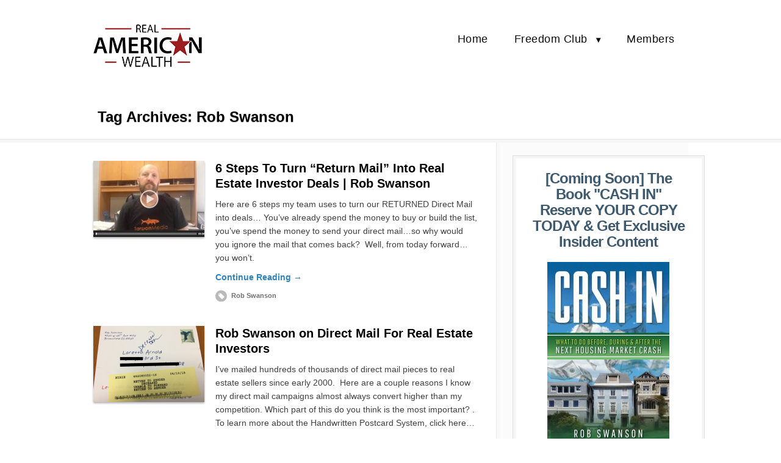

--- FILE ---
content_type: text/html; charset=UTF-8
request_url: https://realamericanwealth.com/tag/rob-swanson/
body_size: 12141
content:
<!DOCTYPE html PUBLIC "-//W3C//DTD XHTML 1.0 Transitional//EN" "http://www.w3.org/TR/xhtml1/DTD/xhtml1-transitional.dtd">
<html xmlns="http://www.w3.org/1999/xhtml" class="no-js" lang="en-US"
 xmlns:fb="http://ogp.me/ns/fb#">
<head>
<meta http-equiv="Content-Type" content="text/html; charset=UTF-8" />
<meta name="viewport" content="width=device-width, initial-scale=1, maximum-scale=1">
<link rel="profile" href="https://gmpg.org/xfn/11" />
<link rel="pingback" href="https://realamericanwealth.com/xmlrpc.php" />
<!-- OptimizePress SEO options -->
<title>Rob Swanson &mdash; Real American Wealth</title>
<meta name="description" content="Here are 6 steps my team uses to turn our RETURNED Direct Mail into deals...

You&#039;ve already spend the money to buy or build the list, you&#039;ve spend" />
<meta property="og:type" content="article" />
<meta property="og:url" content="https://realamericanwealth.com/tag/rob-swanson/" />
<meta property="og:title" content="Rob Swanson &mdash; Real American Wealth" />
<meta property="og:description" content="Here are 6 steps my team uses to turn our RETURNED Direct Mail into deals...

You&#039;ve already spend the money to buy or build the list, you&#039;ve spend" />
<meta property="og:image" content="/wp-content/uploads/2017/04/return-direct-mail-182x125.jpg" />
<!-- OptimizePress SEO options end -->
<meta name='robots' content='max-image-preview:large' />

<link rel="shortcut icon" href="https://realamericanwealth.com/wp-content/uploads/2016/08/favicon2.png" />
<link rel='dns-prefetch' href='//app.clickfunnels.com' />
<link rel='dns-prefetch' href='//s.w.org' />
<link rel="alternate" type="application/rss+xml" title="Real American Wealth &raquo; Feed" href="https://realamericanwealth.com/feed/" />
<link rel="alternate" type="application/rss+xml" title="Real American Wealth &raquo; Comments Feed" href="https://realamericanwealth.com/comments/feed/" />
<link rel="alternate" type="application/rss+xml" title="Real American Wealth &raquo; Rob Swanson Tag Feed" href="https://realamericanwealth.com/tag/rob-swanson/feed/" />
<script type="text/javascript">
window._wpemojiSettings = {"baseUrl":"https:\/\/s.w.org\/images\/core\/emoji\/14.0.0\/72x72\/","ext":".png","svgUrl":"https:\/\/s.w.org\/images\/core\/emoji\/14.0.0\/svg\/","svgExt":".svg","source":{"concatemoji":"https:\/\/realamericanwealth.com\/wp-includes\/js\/wp-emoji-release.min.js?ver=6.0.11"}};
/*! This file is auto-generated */
!function(e,a,t){var n,r,o,i=a.createElement("canvas"),p=i.getContext&&i.getContext("2d");function s(e,t){var a=String.fromCharCode,e=(p.clearRect(0,0,i.width,i.height),p.fillText(a.apply(this,e),0,0),i.toDataURL());return p.clearRect(0,0,i.width,i.height),p.fillText(a.apply(this,t),0,0),e===i.toDataURL()}function c(e){var t=a.createElement("script");t.src=e,t.defer=t.type="text/javascript",a.getElementsByTagName("head")[0].appendChild(t)}for(o=Array("flag","emoji"),t.supports={everything:!0,everythingExceptFlag:!0},r=0;r<o.length;r++)t.supports[o[r]]=function(e){if(!p||!p.fillText)return!1;switch(p.textBaseline="top",p.font="600 32px Arial",e){case"flag":return s([127987,65039,8205,9895,65039],[127987,65039,8203,9895,65039])?!1:!s([55356,56826,55356,56819],[55356,56826,8203,55356,56819])&&!s([55356,57332,56128,56423,56128,56418,56128,56421,56128,56430,56128,56423,56128,56447],[55356,57332,8203,56128,56423,8203,56128,56418,8203,56128,56421,8203,56128,56430,8203,56128,56423,8203,56128,56447]);case"emoji":return!s([129777,127995,8205,129778,127999],[129777,127995,8203,129778,127999])}return!1}(o[r]),t.supports.everything=t.supports.everything&&t.supports[o[r]],"flag"!==o[r]&&(t.supports.everythingExceptFlag=t.supports.everythingExceptFlag&&t.supports[o[r]]);t.supports.everythingExceptFlag=t.supports.everythingExceptFlag&&!t.supports.flag,t.DOMReady=!1,t.readyCallback=function(){t.DOMReady=!0},t.supports.everything||(n=function(){t.readyCallback()},a.addEventListener?(a.addEventListener("DOMContentLoaded",n,!1),e.addEventListener("load",n,!1)):(e.attachEvent("onload",n),a.attachEvent("onreadystatechange",function(){"complete"===a.readyState&&t.readyCallback()})),(e=t.source||{}).concatemoji?c(e.concatemoji):e.wpemoji&&e.twemoji&&(c(e.twemoji),c(e.wpemoji)))}(window,document,window._wpemojiSettings);
</script>
<style type="text/css">
img.wp-smiley,
img.emoji {
	display: inline !important;
	border: none !important;
	box-shadow: none !important;
	height: 1em !important;
	width: 1em !important;
	margin: 0 0.07em !important;
	vertical-align: -0.1em !important;
	background: none !important;
	padding: 0 !important;
}
</style>
	<link rel='stylesheet' id='wp-block-library-css'  href='https://realamericanwealth.com/wp-includes/css/dist/block-library/style.min.css?ver=6.0.11' type='text/css' media='all' />
<style id='global-styles-inline-css' type='text/css'>
body{--wp--preset--color--black: #000000;--wp--preset--color--cyan-bluish-gray: #abb8c3;--wp--preset--color--white: #ffffff;--wp--preset--color--pale-pink: #f78da7;--wp--preset--color--vivid-red: #cf2e2e;--wp--preset--color--luminous-vivid-orange: #ff6900;--wp--preset--color--luminous-vivid-amber: #fcb900;--wp--preset--color--light-green-cyan: #7bdcb5;--wp--preset--color--vivid-green-cyan: #00d084;--wp--preset--color--pale-cyan-blue: #8ed1fc;--wp--preset--color--vivid-cyan-blue: #0693e3;--wp--preset--color--vivid-purple: #9b51e0;--wp--preset--gradient--vivid-cyan-blue-to-vivid-purple: linear-gradient(135deg,rgba(6,147,227,1) 0%,rgb(155,81,224) 100%);--wp--preset--gradient--light-green-cyan-to-vivid-green-cyan: linear-gradient(135deg,rgb(122,220,180) 0%,rgb(0,208,130) 100%);--wp--preset--gradient--luminous-vivid-amber-to-luminous-vivid-orange: linear-gradient(135deg,rgba(252,185,0,1) 0%,rgba(255,105,0,1) 100%);--wp--preset--gradient--luminous-vivid-orange-to-vivid-red: linear-gradient(135deg,rgba(255,105,0,1) 0%,rgb(207,46,46) 100%);--wp--preset--gradient--very-light-gray-to-cyan-bluish-gray: linear-gradient(135deg,rgb(238,238,238) 0%,rgb(169,184,195) 100%);--wp--preset--gradient--cool-to-warm-spectrum: linear-gradient(135deg,rgb(74,234,220) 0%,rgb(151,120,209) 20%,rgb(207,42,186) 40%,rgb(238,44,130) 60%,rgb(251,105,98) 80%,rgb(254,248,76) 100%);--wp--preset--gradient--blush-light-purple: linear-gradient(135deg,rgb(255,206,236) 0%,rgb(152,150,240) 100%);--wp--preset--gradient--blush-bordeaux: linear-gradient(135deg,rgb(254,205,165) 0%,rgb(254,45,45) 50%,rgb(107,0,62) 100%);--wp--preset--gradient--luminous-dusk: linear-gradient(135deg,rgb(255,203,112) 0%,rgb(199,81,192) 50%,rgb(65,88,208) 100%);--wp--preset--gradient--pale-ocean: linear-gradient(135deg,rgb(255,245,203) 0%,rgb(182,227,212) 50%,rgb(51,167,181) 100%);--wp--preset--gradient--electric-grass: linear-gradient(135deg,rgb(202,248,128) 0%,rgb(113,206,126) 100%);--wp--preset--gradient--midnight: linear-gradient(135deg,rgb(2,3,129) 0%,rgb(40,116,252) 100%);--wp--preset--duotone--dark-grayscale: url('#wp-duotone-dark-grayscale');--wp--preset--duotone--grayscale: url('#wp-duotone-grayscale');--wp--preset--duotone--purple-yellow: url('#wp-duotone-purple-yellow');--wp--preset--duotone--blue-red: url('#wp-duotone-blue-red');--wp--preset--duotone--midnight: url('#wp-duotone-midnight');--wp--preset--duotone--magenta-yellow: url('#wp-duotone-magenta-yellow');--wp--preset--duotone--purple-green: url('#wp-duotone-purple-green');--wp--preset--duotone--blue-orange: url('#wp-duotone-blue-orange');--wp--preset--font-size--small: 13px;--wp--preset--font-size--medium: 20px;--wp--preset--font-size--large: 36px;--wp--preset--font-size--x-large: 42px;}.has-black-color{color: var(--wp--preset--color--black) !important;}.has-cyan-bluish-gray-color{color: var(--wp--preset--color--cyan-bluish-gray) !important;}.has-white-color{color: var(--wp--preset--color--white) !important;}.has-pale-pink-color{color: var(--wp--preset--color--pale-pink) !important;}.has-vivid-red-color{color: var(--wp--preset--color--vivid-red) !important;}.has-luminous-vivid-orange-color{color: var(--wp--preset--color--luminous-vivid-orange) !important;}.has-luminous-vivid-amber-color{color: var(--wp--preset--color--luminous-vivid-amber) !important;}.has-light-green-cyan-color{color: var(--wp--preset--color--light-green-cyan) !important;}.has-vivid-green-cyan-color{color: var(--wp--preset--color--vivid-green-cyan) !important;}.has-pale-cyan-blue-color{color: var(--wp--preset--color--pale-cyan-blue) !important;}.has-vivid-cyan-blue-color{color: var(--wp--preset--color--vivid-cyan-blue) !important;}.has-vivid-purple-color{color: var(--wp--preset--color--vivid-purple) !important;}.has-black-background-color{background-color: var(--wp--preset--color--black) !important;}.has-cyan-bluish-gray-background-color{background-color: var(--wp--preset--color--cyan-bluish-gray) !important;}.has-white-background-color{background-color: var(--wp--preset--color--white) !important;}.has-pale-pink-background-color{background-color: var(--wp--preset--color--pale-pink) !important;}.has-vivid-red-background-color{background-color: var(--wp--preset--color--vivid-red) !important;}.has-luminous-vivid-orange-background-color{background-color: var(--wp--preset--color--luminous-vivid-orange) !important;}.has-luminous-vivid-amber-background-color{background-color: var(--wp--preset--color--luminous-vivid-amber) !important;}.has-light-green-cyan-background-color{background-color: var(--wp--preset--color--light-green-cyan) !important;}.has-vivid-green-cyan-background-color{background-color: var(--wp--preset--color--vivid-green-cyan) !important;}.has-pale-cyan-blue-background-color{background-color: var(--wp--preset--color--pale-cyan-blue) !important;}.has-vivid-cyan-blue-background-color{background-color: var(--wp--preset--color--vivid-cyan-blue) !important;}.has-vivid-purple-background-color{background-color: var(--wp--preset--color--vivid-purple) !important;}.has-black-border-color{border-color: var(--wp--preset--color--black) !important;}.has-cyan-bluish-gray-border-color{border-color: var(--wp--preset--color--cyan-bluish-gray) !important;}.has-white-border-color{border-color: var(--wp--preset--color--white) !important;}.has-pale-pink-border-color{border-color: var(--wp--preset--color--pale-pink) !important;}.has-vivid-red-border-color{border-color: var(--wp--preset--color--vivid-red) !important;}.has-luminous-vivid-orange-border-color{border-color: var(--wp--preset--color--luminous-vivid-orange) !important;}.has-luminous-vivid-amber-border-color{border-color: var(--wp--preset--color--luminous-vivid-amber) !important;}.has-light-green-cyan-border-color{border-color: var(--wp--preset--color--light-green-cyan) !important;}.has-vivid-green-cyan-border-color{border-color: var(--wp--preset--color--vivid-green-cyan) !important;}.has-pale-cyan-blue-border-color{border-color: var(--wp--preset--color--pale-cyan-blue) !important;}.has-vivid-cyan-blue-border-color{border-color: var(--wp--preset--color--vivid-cyan-blue) !important;}.has-vivid-purple-border-color{border-color: var(--wp--preset--color--vivid-purple) !important;}.has-vivid-cyan-blue-to-vivid-purple-gradient-background{background: var(--wp--preset--gradient--vivid-cyan-blue-to-vivid-purple) !important;}.has-light-green-cyan-to-vivid-green-cyan-gradient-background{background: var(--wp--preset--gradient--light-green-cyan-to-vivid-green-cyan) !important;}.has-luminous-vivid-amber-to-luminous-vivid-orange-gradient-background{background: var(--wp--preset--gradient--luminous-vivid-amber-to-luminous-vivid-orange) !important;}.has-luminous-vivid-orange-to-vivid-red-gradient-background{background: var(--wp--preset--gradient--luminous-vivid-orange-to-vivid-red) !important;}.has-very-light-gray-to-cyan-bluish-gray-gradient-background{background: var(--wp--preset--gradient--very-light-gray-to-cyan-bluish-gray) !important;}.has-cool-to-warm-spectrum-gradient-background{background: var(--wp--preset--gradient--cool-to-warm-spectrum) !important;}.has-blush-light-purple-gradient-background{background: var(--wp--preset--gradient--blush-light-purple) !important;}.has-blush-bordeaux-gradient-background{background: var(--wp--preset--gradient--blush-bordeaux) !important;}.has-luminous-dusk-gradient-background{background: var(--wp--preset--gradient--luminous-dusk) !important;}.has-pale-ocean-gradient-background{background: var(--wp--preset--gradient--pale-ocean) !important;}.has-electric-grass-gradient-background{background: var(--wp--preset--gradient--electric-grass) !important;}.has-midnight-gradient-background{background: var(--wp--preset--gradient--midnight) !important;}.has-small-font-size{font-size: var(--wp--preset--font-size--small) !important;}.has-medium-font-size{font-size: var(--wp--preset--font-size--medium) !important;}.has-large-font-size{font-size: var(--wp--preset--font-size--large) !important;}.has-x-large-font-size{font-size: var(--wp--preset--font-size--x-large) !important;}
</style>
<link rel='stylesheet' id='flowplayer-css-css'  href='/wp-content/plugins/easy-video-player/lib/skin/skin.css?ver=6.0.11' type='text/css' media='all' />
<link rel='stylesheet' id='optimizepress-theme-style-css'  href='/wp-content/themes/optimizePressTheme/themes/2/style.min.css?ver=2.5.13' type='text/css' media='all' />
<link rel='stylesheet' id='optimizepress-default-css'  href='/wp-content/themes/optimizePressTheme/lib/assets/default.min.css?ver=2.5.13' type='text/css' media='all' />
<script>if (document.location.protocol != "https:") {document.location = document.URL.replace(/^http:/i, "https:");}</script><script type='text/javascript' src='https://realamericanwealth.com/wp-includes/js/jquery/jquery.min.js?ver=3.6.0' id='jquery-core-js'></script>
<script type='text/javascript' src='https://realamericanwealth.com/wp-includes/js/jquery/jquery-migrate.min.js?ver=3.3.2' id='jquery-migrate-js'></script>
<script type='text/javascript' id='optimizepress-op-jquery-base-all-js-extra'>
/* <![CDATA[ */
var OptimizePress = {"ajaxurl":"https:\/\/realamericanwealth.com\/wp-admin\/admin-ajax.php","SN":"optimizepress","version":"2.5.13","script_debug":".min","localStorageEnabled":"","wp_admin_page":"","op_live_editor":"","op_page_builder":"","op_create_new_page":"","imgurl":"\/wp-content\/themes\/optimizePressTheme\/lib\/images\/","OP_URL":"\/wp-content\/themes\/optimizePressTheme\/","OP_JS":"\/wp-content\/themes\/optimizePressTheme\/lib\/js\/","OP_PAGE_BUILDER_URL":"","include_url":"https:\/\/realamericanwealth.com\/wp-includes\/","op_autosave_interval":"300","op_autosave_enabled":"N","paths":{"url":"\/wp-content\/themes\/optimizePressTheme\/","img":"\/wp-content\/themes\/optimizePressTheme\/lib\/images\/","js":"\/wp-content\/themes\/optimizePressTheme\/lib\/js\/","css":"\/wp-content\/themes\/optimizePressTheme\/lib\/css\/"},"social":{"twitter":"optimizepress","facebook":"optimizepress","googleplus":"111273444733787349971"},"flowplayerHTML5":"\/wp-content\/themes\/optimizePressTheme\/lib\/modules\/blog\/video\/flowplayer\/flowplayer.swf","flowplayerKey":"","flowplayerLogo":"","mediaelementplayer":"\/wp-content\/themes\/optimizePressTheme\/lib\/modules\/blog\/video\/mediaelement\/","pb_unload_alert":"This page is asking you to confirm that you want to leave - data you have entered may not be saved.","pb_save_alert":"Please make sure you are happy with all of your options as some options will not be able to be changed for this page later.","search_default":"Search...","optimizemember":{"enabled":false,"version":"0"},"OP_LEADS_URL":"https:\/\/my.optimizeleads.com\/","OP_LEADS_THEMES_URL":"https:\/\/my.optimizeleads.com\/build\/themes\/"};
/* ]]> */
</script>
<script type='text/javascript' src='/wp-content/themes/optimizePressTheme/lib/js/op-jquery-base-all.min.js?ver=2.5.13' id='optimizepress-op-jquery-base-all-js'></script>
<script type='text/javascript' src='/wp-content/plugins/easy-video-player/lib/flowplayer.min.js?ver=6.0.11' id='flowplayer-js-js'></script>
<script type='text/javascript' src='/wp-content/plugins/pixelyoursite-pro/js/jquery.bind-first-0.2.3.min.js?ver=6.5.0' id='jquery-bind-first-js'></script>
<script type='text/javascript' src='/wp-content/plugins/pixelyoursite-pro/js/js.cookie-2.1.3.min.js?ver=6.5.0' id='js-cookie-js'></script>
<script type='text/javascript' id='fb_pixel_pro-js-extra'>
/* <![CDATA[ */
var pys_fb_pixel_options = {"site_url":"https:\/\/realamericanwealth.com","ajax_url":"https:\/\/realamericanwealth.com\/wp-admin\/admin-ajax.php","domain":"realamericanwealth.com","track_traffic_source":"1","click_event_enabled":"1","adsense_enabled":"1","content_params":{"post_type":"tag","content_name":"Rob Swanson","post_id":76,"domain":"realamericanwealth.com","user_roles":"guest"},"woo":[]};
var pys_fb_pixel_regular_events = [{"type":"init","name":"1566305427006374","params":[]},{"type":"track","name":"PageView","params":{"domain":"realamericanwealth.com","user_roles":"guest"},"delay":0},{"type":"trackCustom","name":"GeneralEvent","params":{"post_type":"tag","content_name":"Rob Swanson","post_id":"76","domain":"realamericanwealth.com","user_roles":"guest"},"delay":10}];
var pys_fb_pixel_dynamic_events = {"16791":{"type":"trackCustom","name":"tof-fbf1webreg-linkclick","params":{"domain":"realamericanwealth.com","user_roles":"guest"}},"16788":{"type":"trackCustom","name":"mof-17wayscontent-linkclicked","params":{"domain":"realamericanwealth.com","user_roles":"guest"}}};
var pys_fb_pixel_dynamic_triggers = [{"event_id":16791,"trigger_type":"css_click","trigger_value":"button.css3button"},{"event_id":16788,"trigger_type":"url_click","trigger_value":"https:\/\/realamericanwealth.com\/fbrob-17-ways-seller-leads\/"}];
var pys_fb_pixel_custom_code_events = [];
/* ]]> */
</script>
<script type='text/javascript' src='/wp-content/plugins/pixelyoursite-pro/js/public.js?ver=6.5.0' id='fb_pixel_pro-js'></script>
<script type='text/javascript' src='/wp-content/plugins/pixelyoursite-pro/js/yt-track.js?ver=6.5.0' id='pys-yt-track-js'></script>
<script type='text/javascript' src='/wp-content/plugins/pixelyoursite-pro/js/vimeo.min.js?ver=6.5.0' id='pys-vimeo-js-js'></script>
<script type='text/javascript' src='/wp-content/plugins/pixelyoursite-pro/js/vimeo-track.js?ver=6.5.0' id='pys-vimeo-track-js'></script>
<script type='text/javascript' src='/wp-content/plugins/pixelyoursite-pro/js/adsense-track.js?ver=6.5.0' id='pys-adsense-track-js'></script>
<script type='text/javascript' src='/wp-content/themes/optimizePressTheme/themes/2/common.min.js?ver=2.5.13' id='theme1-common-js'></script>
<link rel="https://api.w.org/" href="https://realamericanwealth.com/wp-json/" /><link rel="alternate" type="application/json" href="https://realamericanwealth.com/wp-json/wp/v2/tags/76" /><link rel="EditURI" type="application/rsd+xml" title="RSD" href="https://realamericanwealth.com/xmlrpc.php?rsd" />
<link rel="wlwmanifest" type="application/wlwmanifest+xml" href="https://realamericanwealth.com/wp-includes/wlwmanifest.xml" /> 
<!-- This content is generated with the Easy Video Player plugin v1.1.8 - http://noorsplugin.com/wordpress-video-plugin/ --><script>flowplayer.conf.embed = false;flowplayer.conf.keyboard = false;</script><!-- Easy Video Player plugin --><meta property="fb:app_id" content="659980054152634"/>
        <!--[if (gte IE 6)&(lte IE 8)]>
            <script type="text/javascript" src="/wp-content/themes/optimizePressTheme/lib/js/selectivizr-1.0.2-min.js?ver=1.0.2"></script>
        <![endif]-->
        <!--[if lt IE 9]>
            <script src="/wp-content/themes/optimizePressTheme/lib/js//html5shiv.min.js"></script>
        <![endif]-->
    
            <style type="text/css" id="op_header_css">
             body #nav-top.navigation,body #nav-top.navigation ul li a{ font-family: Geneva, Tahoma, Verdana, sans-serif; font-size: 18px;text-shadow: none;font-weight: normal}.sub-footer .col{width:975px;margin-right:0}
            </style>
            
<style id="op_custom_css">
#content_area .easy-menu {
    float: right;
    margin-right: 8%;
}
#content_area .easy-menu li {
	float: left;
	margin-right: 12px;
}
#content_area .easy-menu li a:link,
#content_area .easy-menu li a:visited {
color: #000;
    font-size: 20px;
    font-weight: 400;
}
#content_area .easy-menu li a:hover,
#content_area .easy-menu li a:active {
color: #6c1415;
text-decoration: underline;
}

.beta-base .preheader, .beta-base .header, .beta-base .sidebar, .beta-base .body, .beta-base .footer, #mainContent {
    text-align: left;
}
.beta-base .preheader, .beta-base .header, .beta-base .body, .beta-base .sidebar, .beta-base .leftSidebar, .beta-base .rightSidebar, .beta-base .footer {
    margin: 0;
    padding: 0;
    border: none;
    white-space: normal;
    line-height: normal;
}
.beta-base .title, .beta-base .subtitle, .beta-base .text, .beta-base img {
    margin: 0;
    padding: 0;
    background: none;
    border: none;
    white-space: normal;
    line-height: normal;
}
.beta-base .bodyContainer td.preheader{
    padding: 10px 0;
}
.beta-base .bodyContainer td.header {
    padding: 0;
    height: 30px;
}
.beta-base .bodyContainer td.body, .beta-base .bodyContainer td.footer,
.beta-base .bodyContainer td.sidebar, .beta-base .bodyContainer td.leftSidebar, .beta-base .bodyContainer td.rightSidebar {
    padding: 20px;
}
.beta-base .bodyContainer td.header p, .beta-base .bodyContainer td.preheader p, .beta-base .bodyContainer td.body p,
.beta-base .bodyContainer td.footer p, .beta-base .bodyContainer td.sidebar p,
.beta-base .bodyContainer td.leftSidebar p, .beta-base .bodyContainer td.rightSidebar p {
    margin: 0;
    color: inherit;
}
.beta-base .bodyContainer td.header div.title, .beta-base .bodyContainer td.preheader div.title, .beta-base .bodyContainer td.body div.title,
.beta-base .bodyContainer td.footer div.title, .beta-base .bodyContainer td.sidebar div.title,
.beta-base .bodyContainer td.leftSidebar div.title, .beta-base .bodyContainer td.rightSidebar div.title,
.beta-base .bodyContainer td.header div.subtitle, .beta-base .bodyContainer td.preheader div.subtitle, .beta-base .bodyContainer td.body div.subtitle,
.beta-base .bodyContainer td.footer div.subtitle, .beta-base .bodyContainer td.sidebar div.subtitle,
.beta-base .bodyContainer td.leftSidebar div.subtitle, .beta-base .bodyContainer td.rightSidebar div.subtitle,
.beta-base .bodyContainer td.header div.text, .beta-base .bodyContainer td.preheader div.text, .beta-base .bodyContainer td.body div.text, .beta-base .bodyContainer td.body div.text div,
.beta-base .bodyContainer td.footer div.text, .beta-base .bodyContainer td.sidebar div.text,
.beta-base .bodyContainer td.leftSidebar div.text, .beta-base .bodyContainer td.rightSidebar div.text {
    overflow: auto;
}
.beta-base .optout {
    margin-bottom: 10px;
    margin-top: 10px;
}
div.infusion-captcha {
    width: 220px;
    padding: 10px;
}
div.infusion-captcha input, div.infusion-captcha select, div.infusion-captcha textarea {
    width: 95%;
    display: inline-block;
    vertical-align: middle;
}
table.infusion-field-container td.infusion-field-input-container input[type='text'],
table.infusion-field-container td.infusion-field-input-container input[type='password'],
table.infusion-field-container td.infusion-field-input-container textarea {
    width: 98%; /* must be 98% to make the snippet-menu line up due to border width */
    margin: 0;
}
table.infusion-field-container td.infusion-field-input-container select {
    width: 101%;
    *width: 102%; /* this one for IE */
    margin: 0;
}
table.infusion-field-container td.infusion-field-label-container {
    padding-right: 5px;
}
td.header .image-snippet img {
    vertical-align: bottom;
}
#webformErrors {
    color: #990000;
    font-size: 14px;
}
html, body {
    margin: 0;
    padding: 0;
    height: 100%;
}
.infusion-form {
    margin: 0;
    height: 100%;
}
.infusion-option {
    display: block;
    text-align: left;
}
</style>
<style type="text/css">
.beta-font-b h1, .beta-font-b h2, .beta-font-b h3, .beta-font-b h4, .beta-font-b h5, .beta-font-b h6 {
    font-family: arial,sans-serif;
}
.beta-font-b h1 {font-size: 24px;}
.beta-font-b h2 {font-size: 20px;}
.beta-font-b h3 {font-size: 14px;}
.beta-font-b h4 {font-size: 12px;}
.beta-font-b h5 {font-size: 10px;}
.beta-font-b h6 {font-size: 8px;}
.beta-font-b address {font-style: italic;}
.beta-font-b pre {font-family: Courier New, monospace;}
.beta-font-b .title, .beta-font-b .title p {
    font-size: 20px;
    font-weight: bold;
    font-family: arial,sans-serif;
}
.beta-font-b .subtitle, .beta-font-b .subtitle p {
    font-size: 11px;
    font-weight: normal;
    font-family: arial,sans-serif;
}
.beta-font-b .text, .beta-font-b p {
    font-size: 12px;
    font-family: arial,sans-serif;
}
.beta-font-b .preheader .text, .beta-font-b .preheader .text p {
    font-size: 11px;
    font-family: arial,sans-serif;
}
.beta-font-b .footer a {
    font-size: 11px;
    font-family: arial,sans-serif;
}
.beta-font-b .footer .text {
    font-size: 10px;
    font-family: verdana,sans-serif;
}
.beta-font-b .sidebar .title, .beta-font-b .leftSidebar .title, .beta-font-b .rightSidebar .title {
    font-size: 15px;
    font-weight: bold;
    font-family: arial,sans-serif;
}
.beta-font-b .sidebar .subtitle, .beta-font-b .leftSidebar .subtitle, .beta-font-b .rightSidebar .subtitle {
    font-size: 12px;
    font-family: arial, sans-serif;
}
.beta-font-b .sidebar .text, .beta-font-b .sidebar .text p, .beta-font-b .leftSidebar .text, .beta-font-b .rightSidebar .text {
    font-size: 11px;
    font-family: arial, sans-serif;
}
.infusion-field-label-container {
    font-size: 14px;
    font-family: arial,sans-serif;
}
.infusion-field-input-container {
    color: #000000;
    font-size: 12px;
}
.infusion-option label {
    color: #000000;
    font-size: 14px;
    font-family: arial,sans-serif;
}
</style>
<style type="text/css">
.custom-1 .background{
background-color:#ffffff;
;
}
.custom-1 .title{
color:#3b607e;
;
}
.custom-1 .subtitle{
color:#bd3919;
;
}
.custom-1 .text{
color:#0b175f;
;
}
.custom-1 a{
color:#0934c1;
;
}
.custom-1 .background .preheader .text{
color:#FFFFFF;
;
}
.custom-1 .background .preheader a{
color:#157DB8;
;
}
.custom-1 .header{
background-color:#eeeeee;
;
}
.custom-1 .header .title{
color:#000000;
;
}
.custom-1 .header .subtitle{
color:#000000;
;
}
.custom-1 .header .text{
color:#000000;
;
}
.custom-1 .header .a{
color:#157DB8;
;
}
.custom-1 .hero{
background-color:#025C8D;
;
}
.custom-1 .hero .title{
color:#FFFFFF;
;
}
.custom-1 .hero .subtitle{
color:#FFFFFF;
;
}
.custom-1 .hero .text{
color:#FFFFFF;
;
}
.custom-1 .hero .a{
color:#157DB8;
;
}
.custom-1 .quote{
background-color:#013B5A;
;
}
.custom-1 .quote:after{
border-color:#013B5A transparent transparent transparent;
;
}
.custom-1 .quote .title{
color:#FFFFFF;
;
}
.custom-1 .quote .subtitle{
color:#FFFFFF;
;
}
.custom-1 .quote .text{
color:#FFFFFF;
;
}
.custom-1 .quote .a{
color:#157DB8;
;
}
.custom-1 .body{
background-color:#ffffff;
;
}
.custom-1 .main .title{
color:#000000;
;
}
.custom-1 .main .subtitle{
color:#000000;
;
}
.custom-1 .main .text{
color:#000000;
;
}
.custom-1 .main .a{
color:#157DB8;
;
}
.custom-1 .sidebar{
background-color:#ffffff;
;
}
.custom-1 .sidebar .title{
color:#3b607e;
;
}
.custom-1 .sidebar .subtitle{
color:#e74f46;
;
}
.custom-1 .sidebar .text{
color:#000000;
;
}
.custom-1 .sidebar .a{
color:#157DB8;
;
}
.custom-1 .leftSidebar{
background-color:#ffffff;
;
}
.custom-1 .leftSidebar .title{
color:#000000;
;
}
.custom-1 .leftSidebar .subtitle{
color:#000000;
;
}
.custom-1 .rightSidebar{
background-color:#ffffff;
;
}
.custom-1 .rightSidebar .title{
color:#000000;
;
}
.custom-1 .rightSidebar .subtitle{
color:#000000;
;
}
.custom-1 .footer{
background-color:#eeeeee;
;
}
.custom-1 .footer .text{
color:#2a2928;
;
}
.custom-1 .footer .title{
color:#000000;
;
}
.custom-1 .footer a{
color:#0934c1;
;
}
.custom-1 .footer .subtitle{
color:#000000;
;
}
.custom-1 .infusion-field-label-container{
font-size:14px;
;
}
.custom-1 .infusion-field-label-container{
font-family:Arial;
;
}
.custom-1 .infusion-field-label-container{
color:#000000;
;
}
.custom-1 .infusion-field-input{
font-size:12px;
;
}
.custom-1 .infusion-option label{
font-size:14px;
;
}
.custom-1 .infusion-option label{
font-family:Arial;
;
}
.custom-1 .infusion-option label{
color:#000000;
;
}
.custom-1 .webFormBodyContainer{
border-width:3px;
;
}
.custom-1 .webFormBodyContainer{
border-style:Hidden;
;
}
.custom-1 .webFormBodyContainer{
border-color:#000000;
;
}
</style>
<style type="text/css">
.infusion-field-label-container {
text-align:Left;
}
.infusion-field-input-container {
width:300px;
}
.infusion-field-label-container {
vertical-align:Middle;
}
.bodyContainer {
width:500px;
}
.single-post-meta{
display:none;
}

#coachingoptin {
    background-attachment: scroll;
    background-clip: border-box;
    background-color: #013A67;
    background-image: url(wp-content/uploads/2017/08/background-form.png);
    background-origin: padding-box;
    background-position: 0 0;
    background-repeat: no-repeat;
    background-size: auto auto;
    color: #FFFFFF;
    font-family: Arial,helvetica,Sans-serif;
    font-size: 12px;
    height: 1342px;
    margin-bottom: 20px;
    margin-left: auto;
    margin-right: auto;
    margin-top: 20px;
    width: 534px;
    width: 59%;
}

</style>

<!-- Facebook Pixel code is added on this page by PixelYourSite 6.5.0 addon. You can test it with Pixel Helper Chrome Extension. -->


<script src="//widget.wickedreports.com/TarponMedia/trackfu.js"></script>
<style type="text/css">#content_area .easy-menu {
    float: right;
    margin-right: 8%;
}
#content_area .easy-menu li {
	float: left;
	margin-right: 12px;
}
#content_area .easy-menu li a:link,
#content_area .easy-menu li a:visited {
color: #000;
    font-size: 20px;
    font-weight: 400;
}
#content_area .easy-menu li a:hover,
#content_area .easy-menu li a:active {
color: #6c1415;
text-decoration: underline;
}

.beta-base .preheader, .beta-base .header, .beta-base .sidebar, .beta-base .body, .beta-base .footer, #mainContent {
    text-align: left;
}
.beta-base .preheader, .beta-base .header, .beta-base .body, .beta-base .sidebar, .beta-base .leftSidebar, .beta-base .rightSidebar, .beta-base .footer {
    margin: 0;
    padding: 0;
    border: none;
    white-space: normal;
    line-height: normal;
}
.beta-base .title, .beta-base .subtitle, .beta-base .text, .beta-base img {
    margin: 0;
    padding: 0;
    background: none;
    border: none;
    white-space: normal;
    line-height: normal;
}
.beta-base .bodyContainer td.preheader{
    padding: 10px 0;
}
.beta-base .bodyContainer td.header {
    padding: 0;
    height: 30px;
}
.beta-base .bodyContainer td.body, .beta-base .bodyContainer td.footer,
.beta-base .bodyContainer td.sidebar, .beta-base .bodyContainer td.leftSidebar, .beta-base .bodyContainer td.rightSidebar {
    padding: 20px;
}
.beta-base .bodyContainer td.header p, .beta-base .bodyContainer td.preheader p, .beta-base .bodyContainer td.body p,
.beta-base .bodyContainer td.footer p, .beta-base .bodyContainer td.sidebar p,
.beta-base .bodyContainer td.leftSidebar p, .beta-base .bodyContainer td.rightSidebar p {
    margin: 0;
    color: inherit;
}
.beta-base .bodyContainer td.header div.title, .beta-base .bodyContainer td.preheader div.title, .beta-base .bodyContainer td.body div.title,
.beta-base .bodyContainer td.footer div.title, .beta-base .bodyContainer td.sidebar div.title,
.beta-base .bodyContainer td.leftSidebar div.title, .beta-base .bodyContainer td.rightSidebar div.title,
.beta-base .bodyContainer td.header div.subtitle, .beta-base .bodyContainer td.preheader div.subtitle, .beta-base .bodyContainer td.body div.subtitle,
.beta-base .bodyContainer td.footer div.subtitle, .beta-base .bodyContainer td.sidebar div.subtitle,
.beta-base .bodyContainer td.leftSidebar div.subtitle, .beta-base .bodyContainer td.rightSidebar div.subtitle,
.beta-base .bodyContainer td.header div.text, .beta-base .bodyContainer td.preheader div.text, .beta-base .bodyContainer td.body div.text, .beta-base .bodyContainer td.body div.text div,
.beta-base .bodyContainer td.footer div.text, .beta-base .bodyContainer td.sidebar div.text,
.beta-base .bodyContainer td.leftSidebar div.text, .beta-base .bodyContainer td.rightSidebar div.text {
    overflow: auto;
}
.beta-base .optout {
    margin-bottom: 10px;
    margin-top: 10px;
}
div.infusion-captcha {
    width: 220px;
    padding: 10px;
}
div.infusion-captcha input, div.infusion-captcha select, div.infusion-captcha textarea {
    width: 95%;
    display: inline-block;
    vertical-align: middle;
}
table.infusion-field-container td.infusion-field-input-container input[type='text'],
table.infusion-field-container td.infusion-field-input-container input[type='password'],
table.infusion-field-container td.infusion-field-input-container textarea {
    width: 98%; /* must be 98% to make the snippet-menu line up due to border width */
    margin: 0;
}
table.infusion-field-container td.infusion-field-input-container select {
    width: 101%;
    *width: 102%; /* this one for IE */
    margin: 0;
}
table.infusion-field-container td.infusion-field-label-container {
    padding-right: 5px;
}
td.header .image-snippet img {
    vertical-align: bottom;
}
#webformErrors {
    color: #990000;
    font-size: 14px;
}
html, body {
    margin: 0;
    padding: 0;
    height: 100%;
}
.infusion-form {
    margin: 0;
    height: 100%;
}
.infusion-option {
    display: block;
    text-align: left;
}
</style>
<style type="text/css">
.beta-font-b h1, .beta-font-b h2, .beta-font-b h3, .beta-font-b h4, .beta-font-b h5, .beta-font-b h6 {
    font-family: arial,sans-serif;
}
.beta-font-b h1 {font-size: 24px;}
.beta-font-b h2 {font-size: 20px;}
.beta-font-b h3 {font-size: 14px;}
.beta-font-b h4 {font-size: 12px;}
.beta-font-b h5 {font-size: 10px;}
.beta-font-b h6 {font-size: 8px;}
.beta-font-b address {font-style: italic;}
.beta-font-b pre {font-family: Courier New, monospace;}
.beta-font-b .title, .beta-font-b .title p {
    font-size: 20px;
    font-weight: bold;
    font-family: arial,sans-serif;
}
.beta-font-b .subtitle, .beta-font-b .subtitle p {
    font-size: 11px;
    font-weight: normal;
    font-family: arial,sans-serif;
}
.beta-font-b .text, .beta-font-b p {
    font-size: 12px;
    font-family: arial,sans-serif;
}
.beta-font-b .preheader .text, .beta-font-b .preheader .text p {
    font-size: 11px;
    font-family: arial,sans-serif;
}
.beta-font-b .footer a {
    font-size: 11px;
    font-family: arial,sans-serif;
}
.beta-font-b .footer .text {
    font-size: 10px;
    font-family: verdana,sans-serif;
}
.beta-font-b .sidebar .title, .beta-font-b .leftSidebar .title, .beta-font-b .rightSidebar .title {
    font-size: 15px;
    font-weight: bold;
    font-family: arial,sans-serif;
}
.beta-font-b .sidebar .subtitle, .beta-font-b .leftSidebar .subtitle, .beta-font-b .rightSidebar .subtitle {
    font-size: 12px;
    font-family: arial, sans-serif;
}
.beta-font-b .sidebar .text, .beta-font-b .sidebar .text p, .beta-font-b .leftSidebar .text, .beta-font-b .rightSidebar .text {
    font-size: 11px;
    font-family: arial, sans-serif;
}
.infusion-field-label-container {
    font-size: 14px;
    font-family: arial,sans-serif;
}
.infusion-field-input-container {
    color: #000000;
    font-size: 12px;
}
.infusion-option label {
    color: #000000;
    font-size: 14px;
    font-family: arial,sans-serif;
}
</style>
<style type="text/css">
.custom-1 .background{
background-color:#ffffff;
;
}
.custom-1 .title{
color:#3b607e;
;
}
.custom-1 .subtitle{
color:#bd3919;
;
}
.custom-1 .text{
color:#0b175f;
;
}
.custom-1 a{
color:#0934c1;
;
}
.custom-1 .background .preheader .text{
color:#FFFFFF;
;
}
.custom-1 .background .preheader a{
color:#157DB8;
;
}
.custom-1 .header{
background-color:#eeeeee;
;
}
.custom-1 .header .title{
color:#000000;
;
}
.custom-1 .header .subtitle{
color:#000000;
;
}
.custom-1 .header .text{
color:#000000;
;
}
.custom-1 .header .a{
color:#157DB8;
;
}
.custom-1 .hero{
background-color:#025C8D;
;
}
.custom-1 .hero .title{
color:#FFFFFF;
;
}
.custom-1 .hero .subtitle{
color:#FFFFFF;
;
}
.custom-1 .hero .text{
color:#FFFFFF;
;
}
.custom-1 .hero .a{
color:#157DB8;
;
}
.custom-1 .quote{
background-color:#013B5A;
;
}
.custom-1 .quote:after{
border-color:#013B5A transparent transparent transparent;
;
}
.custom-1 .quote .title{
color:#FFFFFF;
;
}
.custom-1 .quote .subtitle{
color:#FFFFFF;
;
}
.custom-1 .quote .text{
color:#FFFFFF;
;
}
.custom-1 .quote .a{
color:#157DB8;
;
}
.custom-1 .body{
background-color:#ffffff;
;
}
.custom-1 .main .title{
color:#000000;
;
}
.custom-1 .main .subtitle{
color:#000000;
;
}
.custom-1 .main .text{
color:#000000;
;
}
.custom-1 .main .a{
color:#157DB8;
;
}
.custom-1 .sidebar{
background-color:#ffffff;
;
}
.custom-1 .sidebar .title{
color:#3b607e;
;
}
.custom-1 .sidebar .subtitle{
color:#e74f46;
;
}
.custom-1 .sidebar .text{
color:#000000;
;
}
.custom-1 .sidebar .a{
color:#157DB8;
;
}
.custom-1 .leftSidebar{
background-color:#ffffff;
;
}
.custom-1 .leftSidebar .title{
color:#000000;
;
}
.custom-1 .leftSidebar .subtitle{
color:#000000;
;
}
.custom-1 .rightSidebar{
background-color:#ffffff;
;
}
.custom-1 .rightSidebar .title{
color:#000000;
;
}
.custom-1 .rightSidebar .subtitle{
color:#000000;
;
}
.custom-1 .footer{
background-color:#eeeeee;
;
}
.custom-1 .footer .text{
color:#2a2928;
;
}
.custom-1 .footer .title{
color:#000000;
;
}
.custom-1 .footer a{
color:#0934c1;
;
}
.custom-1 .footer .subtitle{
color:#000000;
;
}
.custom-1 .infusion-field-label-container{
font-size:14px;
;
}
.custom-1 .infusion-field-label-container{
font-family:Arial;
;
}
.custom-1 .infusion-field-label-container{
color:#000000;
;
}
.custom-1 .infusion-field-input{
font-size:12px;
;
}
.custom-1 .infusion-option label{
font-size:14px;
;
}
.custom-1 .infusion-option label{
font-family:Arial;
;
}
.custom-1 .infusion-option label{
color:#000000;
;
}
.custom-1 .webFormBodyContainer{
border-width:3px;
;
}
.custom-1 .webFormBodyContainer{
border-style:Hidden;
;
}
.custom-1 .webFormBodyContainer{
border-color:#000000;
;
}
</style>
<style type="text/css">
.infusion-field-label-container {
text-align:Left;
}
.infusion-field-input-container {
width:300px;
}
.infusion-field-label-container {
vertical-align:Middle;
}
.bodyContainer {
width:500px;
}</style>
<!-- BEGIN ExactMetrics v5.3.7 Universal Analytics - https://exactmetrics.com/ -->
<script>
(function(i,s,o,g,r,a,m){i['GoogleAnalyticsObject']=r;i[r]=i[r]||function(){
	(i[r].q=i[r].q||[]).push(arguments)},i[r].l=1*new Date();a=s.createElement(o),
	m=s.getElementsByTagName(o)[0];a.async=1;a.src=g;m.parentNode.insertBefore(a,m)
})(window,document,'script','https://www.google-analytics.com/analytics.js','ga');
  ga('create', 'UA-101121668-1', 'auto');
  ga('send', 'pageview');
</script>
<!-- END ExactMetrics Universal Analytics -->
</head>
<body data-rsssl=1 class="archive tag tag-rob-swanson tag-76 op-theme">
<div class="wrapper">
    <div class="header">
        <nav id="nav-top" class="navigation">
            <div class="content-width cf">
                                    </div>
        </nav>
    </div>
        <div class="clear"></div>
            <style>
            /* Alongside Dropdown BG */
                            body #nav-side.navigation ul#navigation-alongside ul.sub-menu li a{
                    background-color: #ffffff;
                }
            
            /* Alongside Dropdown BG Hover */
                            body #nav-side.navigation ul#navigation-alongside ul.sub-menu li:hover>a {
                    background-color: #ebf6ff;
                }
            
            /* Alongside Navigation BG Hover */
                            body #nav-side.navigation ul#navigation-alongside li:hover a {
                    background-color: #ddf0ff;
                }
            
            /* Alongside Navigation Link */
            body #nav-side.navigation ul#navigation-alongside li a {
            color: #0d0d0d;font-family: Geneva, Tahoma, Verdana, sans-serif;font-size: 18px;text-shadow: none;font-weight: normal;            }

                            /* Alongside Navigation Link Hover */
                body #nav-side.navigation ul#navigation-alongside li:hover a {
                    color: #961a20;
                }
            
            
                    </style>
                    <nav id="nav-side" class="navigation fly-to-left">
        <div class="banner include-nav" style="background-color:#FFF">
            <div class="content-width cf">
                        <div class="op-logo"><a href="https://realamericanwealth.com/" title="Real American Wealth" rel="home"><img src="/wp-content/uploads/2016/08/LOGO_w178h70_cropped.png" alt="Real American Wealth" /></a></div>                <ul id="navigation-alongside"><li id="menu-item-16196" class="menu-item menu-item-type-custom menu-item-object-custom menu-item-home menu-item-16196"><a href="https://realamericanwealth.com">Home</a></li>
<li id="menu-item-16198" class="menu-item menu-item-type-post_type menu-item-object-page menu-item-has-children menu-parent has_children menu-item-16198"><a href="https://realamericanwealth.com/freedom-club/">Freedom Club</a>
<ul class="sub-menu">
	<li id="menu-item-16543" class="menu-item menu-item-type-custom menu-item-object-custom menu-item-16543"><a href="https://realamericanwealth.com/freedom-club/">Freedom Club Denver</a></li>
</ul>
</li>
<li id="menu-item-16200" class="menu-item menu-item-type-custom menu-item-object-custom menu-item-16200"><a href="https://realamericanwealth.com/vault/login/">Members</a></li>
</ul>            </div>
        </div>
    </nav>
    

    <!-- <div class="main-content content-width cf sidebar-right">
        <div class="main-content-area-container cf">
            <div class="sidebar-bg"></div> !-->			<div class="op-page-header cf">
            	<h2 class="the-title">Tag Archives: <span>Rob Swanson</span></h2>			</div>

			
			<div class="main-content content-width cf sidebar-right">
		    	<div class="main-content-area-container cf">
					<div class="sidebar-bg"></div>

                    <div class="main-content-area">
                        
                        
				<div class="older-post-list cf">
                                        					<div class="older-post">
                    	<a href="https://realamericanwealth.com/6-steps-to-turn-return-mail-into-real-estate-investor-deals-rob-swanson/" title="6 Steps To Turn &#8220;Return Mail&#8221; Into Real Estate Investor Deals | Rob Swanson" rel="bookmark" class="post-image"><img width="182" height="125" src="/wp-content/uploads/2017/04/return-direct-mail-182x125.jpg" class="attachment-list-image size-list-image wp-post-image" alt="Return Direct Mail For Real Estate Investors" srcset="/wp-content/uploads/2017/04/return-direct-mail-182x125.jpg 182w, /wp-content/uploads/2017/04/return-direct-mail-78x55.jpg 78w" sizes="(max-width: 182px) 100vw, 182px" /></a>						<h4 class="entry-title"><a href="https://realamericanwealth.com/6-steps-to-turn-return-mail-into-real-estate-investor-deals-rob-swanson/" title="Permalink to 6 Steps To Turn &#8220;Return Mail&#8221; Into Real Estate Investor Deals | Rob Swanson" rel="bookmark">6 Steps To Turn &#8220;Return Mail&#8221; Into Real Estate Investor Deals | Rob Swanson</a></h4>
                        <p>Here are 6 steps my team uses to turn our RETURNED Direct Mail into deals&#8230; You&#8217;ve already spend the money to buy or build the list, you&#8217;ve spend the money to send your direct mail&#8230;so why would you ignore the mail that comes back?  Well, from today forward&#8230;you won&#8217;t.</p>
<p class="continue-reading"><a href="https://realamericanwealth.com/6-steps-to-turn-return-mail-into-real-estate-investor-deals-rob-swanson/">Continue Reading &rarr;</a></p>
						<p class="post-meta"><a href="https://realamericanwealth.com/author/robswanson/" title="View all posts by Rob Swanson" rel="author">Rob Swanson</a></p>					</div> <!-- end .older-post -->
										<div class="older-post">
                    	<a href="https://realamericanwealth.com/rob-swanson-on-direct-mail-for-real-estate-investors/" title="Rob Swanson on Direct Mail For Real Estate Investors" rel="bookmark" class="post-image"><img width="182" height="125" src="/wp-content/uploads/2017/04/direct_mail-182x125.png" class="attachment-list-image size-list-image wp-post-image" alt="Direct Mail for Real Estate Investors" loading="lazy" srcset="/wp-content/uploads/2017/04/direct_mail-182x125.png 182w, /wp-content/uploads/2017/04/direct_mail-78x55.png 78w" sizes="(max-width: 182px) 100vw, 182px" /></a>						<h4 class="entry-title"><a href="https://realamericanwealth.com/rob-swanson-on-direct-mail-for-real-estate-investors/" title="Permalink to Rob Swanson on Direct Mail For Real Estate Investors" rel="bookmark">Rob Swanson on Direct Mail For Real Estate Investors</a></h4>
                        <p>I&#8217;ve mailed hundreds of thousands of direct mail pieces to real estate sellers since early 2000.  Here are a couple reasons I know my direct mail campaigns almost always convert higher than my competition. Which part of this do you think is the most important? . To learn more about the Handwritten Postcard System, click here&hellip;</p>
<p class="continue-reading"><a href="https://realamericanwealth.com/rob-swanson-on-direct-mail-for-real-estate-investors/">Continue Reading &rarr;</a></p>
						<p class="post-meta"><a href="https://realamericanwealth.com/author/robswanson/" title="View all posts by Rob Swanson" rel="author">Rob Swanson</a></p>					</div> <!-- end .older-post -->
										<div class="older-post no-post-thumbnail">
                    							<h4 class="entry-title"><a href="https://realamericanwealth.com/kaizen-rob-swansons-real-estate-investing-success/" title="Permalink to Kaizen | Rob Swanson&#8217;s Real Estate Investing Secret To Success" rel="bookmark">Kaizen | Rob Swanson&#8217;s Real Estate Investing Secret To Success</a></h4>
                        <p>YOU HAVE TO READ THIS FIRST (and listen to the recording below) Hey, Rob Swanson here…Do you ever swing your feet to the side of the bed on Monday morning, touch the floor and ask yourself…”What do I need to be doing today to be successful as a real estate investor?” Years ago I remember&hellip;</p>
<p class="continue-reading"><a href="https://realamericanwealth.com/kaizen-rob-swansons-real-estate-investing-success/">Continue Reading &rarr;</a></p>
						<p class="post-meta"><a href="https://realamericanwealth.com/author/robswanson/" title="View all posts by Rob Swanson" rel="author">Rob Swanson</a></p>					</div> <!-- end .older-post -->
										<div class="older-post">
                    	<a href="https://realamericanwealth.com/virtual-real-estate-investing-new-city-88-leads-4-days-1-contract/" title="Virtual Real Estate Investing | New City, 88 Leads, 4 Days, 1 Contract" rel="bookmark" class="post-image"><img width="182" height="125" src="/wp-content/uploads/2017/03/boom_image-182x125.jpg" class="attachment-list-image size-list-image wp-post-image" alt="Virtual Real Estate Investing" loading="lazy" srcset="/wp-content/uploads/2017/03/boom_image-182x125.jpg 182w, /wp-content/uploads/2017/03/boom_image-78x55.jpg 78w" sizes="(max-width: 182px) 100vw, 182px" /></a>						<h4 class="entry-title"><a href="https://realamericanwealth.com/virtual-real-estate-investing-new-city-88-leads-4-days-1-contract/" title="Permalink to Virtual Real Estate Investing | New City, 88 Leads, 4 Days, 1 Contract" rel="bookmark">Virtual Real Estate Investing | New City, 88 Leads, 4 Days, 1 Contract</a></h4>
                        <p>So many people say it can&#8217;t be done&#8230;BUT: I just launched my real estate business into a new city last weekend and here&#8217;s what happened: 1 &#8211; Picked the city on Friday afternoon 2 &#8211; Launched our lead generation on Saturday 3 &#8211; Had 46 leads Monday AM 4 &#8211; Started working deals 5 &#8211;&hellip;</p>
<p class="continue-reading"><a href="https://realamericanwealth.com/virtual-real-estate-investing-new-city-88-leads-4-days-1-contract/">Continue Reading &rarr;</a></p>
						<p class="post-meta"><a href="https://realamericanwealth.com/author/robswanson/" title="View all posts by Rob Swanson" rel="author">Rob Swanson</a></p>					</div> <!-- end .older-post -->
										<div class="older-post">
                    	<a href="https://realamericanwealth.com/how-to-turn-a-178k-house-into-an-800k-profit/" title="How To Turn A $178K House Into An $800K Profit" rel="bookmark" class="post-image"><img width="182" height="125" src="/wp-content/uploads/2017/03/178k-800k-featured-image-182x125.jpg" class="attachment-list-image size-list-image wp-post-image" alt="" loading="lazy" srcset="/wp-content/uploads/2017/03/178k-800k-featured-image-182x125.jpg 182w, /wp-content/uploads/2017/03/178k-800k-featured-image-78x55.jpg 78w" sizes="(max-width: 182px) 100vw, 182px" /></a>						<h4 class="entry-title"><a href="https://realamericanwealth.com/how-to-turn-a-178k-house-into-an-800k-profit/" title="Permalink to How To Turn A $178K House Into An $800K Profit" rel="bookmark">How To Turn A $178K House Into An $800K Profit</a></h4>
                        <p>&nbsp; &nbsp; &nbsp; &nbsp; &nbsp; &nbsp; &nbsp;</p>
<p class="continue-reading"><a href="https://realamericanwealth.com/how-to-turn-a-178k-house-into-an-800k-profit/">Continue Reading &rarr;</a></p>
						<p class="post-meta"><a href="https://realamericanwealth.com/author/robswanson/" title="View all posts by Rob Swanson" rel="author">Rob Swanson</a></p>					</div> <!-- end .older-post -->
										<div class="older-post">
                    	<a href="https://realamericanwealth.com/turn-key-rentals-private-money-owner-financing-for-real-estate-investing/" title="Turn-key Rentals, Private Money &#038; Owner-Financing for Real Estate Investing" rel="bookmark" class="post-image"><img width="182" height="125" src="/wp-content/uploads/2017/02/passive-income-video1-182x125.png" class="attachment-list-image size-list-image wp-post-image" alt="" loading="lazy" srcset="/wp-content/uploads/2017/02/passive-income-video1-182x125.png 182w, /wp-content/uploads/2017/02/passive-income-video1-78x55.png 78w" sizes="(max-width: 182px) 100vw, 182px" /></a>						<h4 class="entry-title"><a href="https://realamericanwealth.com/turn-key-rentals-private-money-owner-financing-for-real-estate-investing/" title="Permalink to Turn-key Rentals, Private Money &#038; Owner-Financing for Real Estate Investing" rel="bookmark">Turn-key Rentals, Private Money &#038; Owner-Financing for Real Estate Investing</a></h4>
                        <p>Hey it&#8217;s Rob Swanson here WATCH THE VIDEO BELOW. It&#8217;s a Facebook live video I recorded where I cover 4 CASH FLOW real estate investing strategies that you can copy&#8230; I cover in depth: (1) the failures of traditionally financed rentals (you don&#8217;t want to do this) (2) how to use turn-key rental cash flow&hellip;</p>
<p class="continue-reading"><a href="https://realamericanwealth.com/turn-key-rentals-private-money-owner-financing-for-real-estate-investing/">Continue Reading &rarr;</a></p>
						<p class="post-meta"><a href="https://realamericanwealth.com/author/robswanson/" title="View all posts by Rob Swanson" rel="author">Rob Swanson</a></p>					</div> <!-- end .older-post -->
										<div class="older-post">
                    	<a href="https://realamericanwealth.com/flipping-houses-or-passive-income-real-estate-investing/" title="Flipping Houses or Passive Income Real Estate Investing?" rel="bookmark" class="post-image"><img width="182" height="125" src="/wp-content/uploads/2017/02/what-whould-you-do-182x125.png" class="attachment-list-image size-list-image wp-post-image" alt="Flip Houses or Buy for Passive Income" loading="lazy" srcset="/wp-content/uploads/2017/02/what-whould-you-do-182x125.png 182w, /wp-content/uploads/2017/02/what-whould-you-do-78x55.png 78w" sizes="(max-width: 182px) 100vw, 182px" /></a>						<h4 class="entry-title"><a href="https://realamericanwealth.com/flipping-houses-or-passive-income-real-estate-investing/" title="Permalink to Flipping Houses or Passive Income Real Estate Investing?" rel="bookmark">Flipping Houses or Passive Income Real Estate Investing?</a></h4>
                        <p>So the other day, I posted on Facebook the following question: &#8220;In the next year&#8230;if you could (1) Flip 10 houses and make $500K or (2) Buy 10 houses that would pay you $2,000 each at closing and make you $8,500 a month&#8230; Which would you do?&#8221; That question almost immediately when CRAZY with over&hellip;</p>
<p class="continue-reading"><a href="https://realamericanwealth.com/flipping-houses-or-passive-income-real-estate-investing/">Continue Reading &rarr;</a></p>
						<p class="post-meta"><a href="https://realamericanwealth.com/author/robswanson/" title="View all posts by Rob Swanson" rel="author">Rob Swanson</a></p>					</div> <!-- end .older-post -->
										<div class="older-post">
                    	<a href="https://realamericanwealth.com/are-residual-income-and-passive-income-the-same/" title="Are Residual Income and Passive Income The Same?" rel="bookmark" class="post-image"><img width="182" height="125" src="/wp-content/uploads/2017/01/passive-income-182x125.jpg" class="attachment-list-image size-list-image wp-post-image" alt="" loading="lazy" srcset="/wp-content/uploads/2017/01/passive-income-182x125.jpg 182w, /wp-content/uploads/2017/01/passive-income-78x55.jpg 78w" sizes="(max-width: 182px) 100vw, 182px" /></a>						<h4 class="entry-title"><a href="https://realamericanwealth.com/are-residual-income-and-passive-income-the-same/" title="Permalink to Are Residual Income and Passive Income The Same?" rel="bookmark">Are Residual Income and Passive Income The Same?</a></h4>
                        <p>So I hear real estate investors and entrepreneurs ALL THE TIME talk about residual and passive income.  And, they usually use these words interchangeably in the same sentence. The problem with that is that they are NOT the same thing. This misunderstanding leads to something I call this the Entrepreneurs TRAP (you&#8217;ll see why below).&hellip;</p>
<p class="continue-reading"><a href="https://realamericanwealth.com/are-residual-income-and-passive-income-the-same/">Continue Reading &rarr;</a></p>
						<p class="post-meta"><a href="https://realamericanwealth.com/author/robswanson/" title="View all posts by Rob Swanson" rel="author">Rob Swanson</a></p>					</div> <!-- end .older-post -->
										<div class="older-post no-post-thumbnail">
                    							<h4 class="entry-title"><a href="https://realamericanwealth.com/flipping-houses-rehabbing-how-to-find-the-right-contractor-rob-swanson/" title="Permalink to Flipping Houses | Rehabbing | How To Find The Right Contractor | Rob Swanson" rel="bookmark">Flipping Houses | Rehabbing | How To Find The Right Contractor | Rob Swanson</a></h4>
                        <p>&nbsp; &nbsp; &nbsp; Hey, Rob Swanson here and in this training I want to cover a few of the strategies we use to overcome one of the most common fears people have when thinking about flipping houses or rehabbing: How To Find A Good Residential Contractor. We&#8217;ve found there are 10 things you should consider,&hellip;</p>
<p class="continue-reading"><a href="https://realamericanwealth.com/flipping-houses-rehabbing-how-to-find-the-right-contractor-rob-swanson/">Continue Reading &rarr;</a></p>
						<p class="post-meta"><a href="https://realamericanwealth.com/author/robswanson/" title="View all posts by Rob Swanson" rel="author">Rob Swanson</a></p>					</div> <!-- end .older-post -->
														</div>                                                                    </div>
                <div class="main-sidebar cf">
	<div id="text-3" class="sidebar-section widget widget_text">			<div class="textwidget"><div id="58757a786a156" class="optin-box optin-box-3" style="margin-right: auto;margin-left: auto;">
	<h2>[Coming Soon] The Book "CASH IN" <br>Reserve YOUR COPY TODAY &amp; Get Exclusive Insider Content</h2>	<div class="optin-box-content">
		<p class="description"><img class="aligncenter size-medium wp-image-15987" src="https://d2ijhfhd5zxs4k.cloudfront.net/wp-content/uploads/2016/10/21052851/Cash-In-Book-Cover_Reference-Version-1-1-3-200x300.jpg" alt="Cash-In-Book-Cover_Reference-Version-1-1-3" width="200" height="300"></p>
<p class="description">Enter your <strong>Primary Email Address</strong> below and lock in your copy…</p>
<form action="https://alm.infusionsoft.com/app/form/process/9e8e0ee3662fe68faf540457be37abcb" method="post" class="cf op-optin-validation"><div style="display:none"><input type="hidden" name="inf_form_xid" value="9e8e0ee3662fe68faf540457be37abcb"><input type="hidden" name="inf_form_name" value="Free Copy of Cash In Plan"><input type="hidden" name="infusionsoft_version" value="1.60.0.57"><input type="hidden" name="redirect_url" value="https://alm.infusionsoft.com/app/form/process/9e8e0ee3662fe68faf540457be37abcb"><input type="hidden" name="provider" value="infusionsoft"><input type="hidden" name="list" value="778"></div>		<div class="text-boxes">
		<div class="text-box email"><input type="email" required="required" name="inf_field_Email" placeholder="Enter your email address" value=""></div>		</div>
		<input type="hidden" id="op_optin_nonce" name="op_optin_nonce" value="99be310bd1"><input type="hidden" name="_wp_http_referer" value="/blog/">		<button type="submit" class="default-button"><span>Lock In My FREE Copy</span></button>				</form>
		<p class="privacy"><img src="/wp-content/themes/optimizePressTheme/lib/assets/images/optin_box/privacy.png" alt="privacy" width="16" height="15"> We value your privacy and would never spam you</p>	</div>
</div></div>
		</div></div>                </div>
            </div>

		<div class="footer">
		<div class="content-width">
			<div class="footer-content cf">
				<div class="footer-left">
					<p>Copyright &copy; 2017 · Real American Wealth · All Rights Reserved<br /></p>				</div>
				<div class="menu-footer-container"><ul id="menu-footer" class="menu"><li id="menu-item-16598" class="menu-item menu-item-type-post_type menu-item-object-page menu-item-16598"><a href="https://realamericanwealth.com/terms-of-use/">Terms Of Use</a></li>
<li id="menu-item-16599" class="menu-item menu-item-type-post_type menu-item-object-page menu-item-16599"><a href="https://realamericanwealth.com/privacy-policy/">Privacy Policy</a></li>
</ul></div>			</div>
		</div>
	</div>
</div>
<noscript><img height='1' width='1' style='display: none;' src='https://www.facebook.com/tr?id=1566305427006374&ev=PageView&noscript=1&cd[domain]=realamericanwealth.com&cd[user_roles]=guest' alt='facebook_pixel'></noscript><noscript><img height='1' width='1' style='display: none;' src='https://www.facebook.com/tr?id=1566305427006374&ev=GeneralEvent&noscript=1&cd[post_type]=tag&cd[content_name]=Rob+Swanson&cd[post_id]=76&cd[domain]=realamericanwealth.com&cd[user_roles]=guest' alt='facebook_pixel'></noscript>
		<script type="text/javascript">
			/* <![CDATA[ */
			var pys_fb_pixel_ajax_events = [];
			/* ]]> */
		</script>

		<!-- SegMetrics -->
<script type="text/javascript">
  var _segq = _segq || [];
  var _segs = _segs || {};
  _segs.integration = '1410';
  (function() {
      var dc = document.createElement('script');
      dc.type = 'text/javascript'; dc.async = true;
      dc.src = '//tag.segmetrics.io/segmet.js';
      var s = document.getElementsByTagName('script')[0];
      s.parentNode.insertBefore(dc, s);
    })();
</script>
<script type="text/javascript">
  (function() {
    window._pa = window._pa || {};
    // _pa.orderId = "myOrderId"; // OPTIONAL: attach unique conversion identifier to conversions
    // _pa.revenue = "19.99"; // OPTIONAL: attach dynamic purchase values to conversions
    // _pa.productId = "myProductId"; // OPTIONAL: Include product ID for use with dynamic ads
    var pa = document.createElement('script'); pa.type = 'text/javascript'; pa.async = true;
    pa.src = ('https:' == document.location.protocol ? 'https:' : 'http:') + "//tag.marinsm.com/serve/57c4c12147dcbecc3c000060.js";
    var s = document.getElementsByTagName('script')[0]; s.parentNode.insertBefore(pa, s);
  })();
</script><script type='text/javascript' src='https://app.clickfunnels.com/assets/cfpop.js?ver=1.0.0' id='cf_clickpop-js'></script>
<script type='text/javascript' src='/wp-content/themes/optimizePressTheme/lib/js/op-front-all.min.js?ver=2.5.13' id='optimizepress-op-front-all-js'></script>
<script type='text/javascript' src='/wp-content/themes/optimizePressTheme/lib/js/menus.min.js?ver=2.5.13' id='op-menus-js'></script>
<!-- Facebook Comments Plugin for WordPress: http://peadig.com/wordpress-plugins/facebook-comments/ -->
<div id="fb-root"></div>
<script>(function(d, s, id) {
  var js, fjs = d.getElementsByTagName(s)[0];
  if (d.getElementById(id)) return;
  js = d.createElement(s); js.id = id;
  js.src = "//connect.facebook.net/en_US/sdk.js#xfbml=1&appId=659980054152634&version=v2.3";
  fjs.parentNode.insertBefore(js, fjs);
}(document, 'script', 'facebook-jssdk'));</script>
<script defer src="https://static.cloudflareinsights.com/beacon.min.js/vcd15cbe7772f49c399c6a5babf22c1241717689176015" integrity="sha512-ZpsOmlRQV6y907TI0dKBHq9Md29nnaEIPlkf84rnaERnq6zvWvPUqr2ft8M1aS28oN72PdrCzSjY4U6VaAw1EQ==" data-cf-beacon='{"version":"2024.11.0","token":"7fe33a0cf5aa46eba9e5334e6a8c5ce1","r":1,"server_timing":{"name":{"cfCacheStatus":true,"cfEdge":true,"cfExtPri":true,"cfL4":true,"cfOrigin":true,"cfSpeedBrain":true},"location_startswith":null}}' crossorigin="anonymous"></script>
</body>
</html>

--- FILE ---
content_type: text/plain
request_url: https://www.google-analytics.com/j/collect?v=1&_v=j102&a=111263845&t=pageview&_s=1&dl=https%3A%2F%2Frealamericanwealth.com%2Ftag%2Frob-swanson%2F&ul=en-us%40posix&dt=Rob%20Swanson%20%E2%80%94%20Real%20American%20Wealth&sr=1280x720&vp=1280x720&_u=IEBAAEABAAAAACAAI~&jid=1491667673&gjid=148164269&cid=216709383.1768732828&tid=UA-101121668-1&_gid=956112998.1768732828&_r=1&_slc=1&z=1555923399
body_size: -453
content:
2,cG-M3WHEXPXQ5